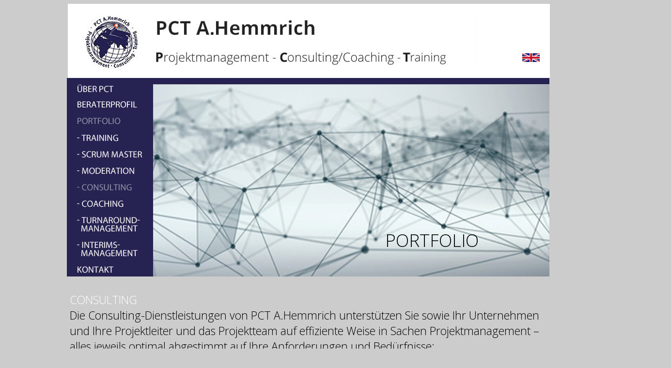

--- FILE ---
content_type: text/html
request_url: http://pct-hemmrich.de/consulting_2.html
body_size: 19111
content:
<!DOCTYPE HTML PUBLIC "-//W3C//DTD HTML 4.01 Transitional//EN">
<html>
<head>
<title>PCT Angela Hemmrich Projektmanagement</title>
<meta name="author" content="ZwieblerDesign, Aying"/>
<meta name="copyright" content="PCT Angela Hemmrich Projektmanagement"/>
<meta name="description" content="PCT A. Hemmrich ist Ihr erfahrener Partner im Projektmanagement"/>
<meta name="keywords" content="Projektmanagement, Coaching, Consulting, Schulungen, Moosburg"/>
<meta name="content-language" content="DE"/>
<meta http-equiv="Content-Type" content="text/html; charset=ISO-8859-1">
<link href="https://fonts.googleapis.com/css?family=Open+Sans:300,300i,400,400i,600,600i,700,700i,800,800i" rel="stylesheet">
    <style>
      body {
	font-family: 'Open Sans', serif;
	font-size: 48px;
	background-color: #CCC;
      }
    .Subline_light {
	font-family: "Open Sans";
	font-size: 36px;
	font-weight: 300;
}
    body,td,th {
	font-family: "Open Sans", serif;
}
    </style>
<link href="styles/styles.css" rel="stylesheet" type="text/css">
<style type="text/css">
#hauptlayer {
	position:relative;
	top:0px;
	width:501px;
	height:278px;
	z-index:4;
	left: 0px;
	top: 0px;
}
#apDiv1 {
	position:absolute;
	width:998px;
	height:138px;
	z-index:60;
	left: 42px;
	top: 951px;
}
</style>

<link href="https://fonts.googleapis.com/css?family=Open+Sans" rel="stylesheet" />

<script type="text/xml">
<!--
<oa:widgets>
  <oa:widget wid="2827522" binding="#OAWidget" />
</oa:widgets>
-->
</script>
<style type="text/css">
#apDiv2 {
	position:absolute;
	width:379px;
	height:63px;
	z-index:30;
	left: 592px;
	top: 938px;
	text-align: center;
}
#apDiv3 {
	position:absolute;
	width:1023px;
	height:2259px;
	z-index:3;
	left: -30px;
	top: 167px;
	background-color: #E0E0E0;
}
#apDiv4 {
	position:absolute;
	width:169px;
	height:42px;
	z-index:5;
	left: 713px;
	top: 323px;
	background-color: #FF0000;
}
#apDiv5 {
	position:absolute;
	width:200px;
	height:115px;
	z-index:4;
	left: -456px;
	top: 78px;
}
#apDiv6 {
	position:absolute;
	width:998px;
	height:1053px;
	z-index:5;
	left: 411px;
	top: 819px;
	background-color: #FFFFFF;
}
#apDiv7 {
	position:absolute;
	width:505px;
	height:161px;
	z-index:6;
	left: 601px;
	top: 551px;
}
#apDiv8 {
	position:absolute;
	width:1023px;
	height:83px;
	z-index:2;
	background-color: #CCCCCC;
	left: -6px;
	top: 2813px;
	text-align: left;
	color: #FFF;
}
#apDiv9 {
	position:absolute;
	width:200px;
	height:115px;
	z-index:7;
	left: 559px;
	top: 472px;
}
#apDiv10 {
	position:absolute;
	width:511px;
	height:115px;
	z-index:7;
	left: 1363px;
	top: 1228px;
}
#apDiv11 {
	position:absolute;
	width:200px;
	height:115px;
	z-index:8;
	top: 635px;
	left: 1166px;
}
#apDiv12 {
	position:absolute;
	width:347px;
	height:115px;
	z-index:9;
	left: 1048px;
	top: 1054px;
}
#apDiv13 {
	position:absolute;
	width:286px;
	height:115px;
	z-index:10;
	left: 1044px;
	top: 1310px;
}
#apDiv14 {
	position:absolute;
	width:231px;
	height:404px;
	z-index:80;
	left: 4px;
	top: 166;
}
#apDiv15 {
	position:absolute;
	width:919px;
	height:115px;
	z-index:12;
	left: 31px;
	top: 3155px;
}
#apDiv16 {
	position:absolute;
	width:1003px;
	height:20px;
	z-index:60;
	left: 7px;
	top: 4925px;
	font-size: 14px;
}
#apDiv17 {
	position:absolute;
	width:388px;
	height:77px;
	z-index:14;
	left: 63px;
	top: 1452px;
}
#apDiv18 {
	position:absolute;
	width:200px;
	height:115px;
	z-index:15;
	left: 0px;
	top: 2021px;
}
#apDiv19 {
	position:absolute;
	width:200px;
	height:115px;
	z-index:16;
	left: 882px;
	top: 1038px;
}
#apDiv20 {
	position:absolute;
	width:994px;
	height:119px;
	z-index:60;
	left: -1px;
	top: 613px;
}
#apDiv21 {
	position:absolute;
	width:71px;
	height:107px;
	z-index:18;
	left: 440px;
	top: 3034px;
}
#apDiv22 {
	position:absolute;
	width:30px;
	height:43px;
	z-index:19;
	left: 1025px;
	top: 1214px;
}
#apDiv23 {
	position:absolute;
	width:23px;
	height:48px;
	z-index:20;
	left: 1011px;
	top: -7px;
}
#apDiv24 {
	position:absolute;
	width:973px;
	height:46px;
	z-index:21;
	left: 73px;
	top: 2265px;
}
#apDiv25 {
	position:absolute;
	width:927px;
	height:29px;
	z-index:22;
	left: 26px;
	top: 934px;
}
#apDiv26 {
	position:absolute;
	width:133px;
	height:56px;
	z-index:60;
	left: 856px;
	top: 427px;
}
#apDiv27 {
	position:absolute;
	width:614px;
	height:115px;
	z-index:24;
	left: 511px;
	top: 661px;
}
#apDiv28 {
	position:absolute;
	width:739px;
	height:32px;
	z-index:25;
	left: 30px;
	top: 604px;
}
#apDiv29 {
	position:absolute;
	width:508px;
	height:234px;
	z-index:26;
	left: 58px;
	top: 271px;
}
#apDiv30 {
	position:absolute;
	width:200px;
	height:2115px;
	z-index:1;
	left: -4px;
	top: -6;
	background-color: #FFFFFF;
	color: #FFF;
}
</style>
<link href="styles/styles.css" rel="stylesheet" type="text/css" />
<style type="text/css">
@import url("styles/styles_sans.css");

#apDiv31 {
	position:absolute;
	width:200px;
	height:115px;
	z-index:1;
}
#apDiv32 {
	position:absolute;
	width:958px;
	height:155px;
	z-index:50;
	left: 34px;
	top: 293px;
}
#apDiv33 {
	position:absolute;
	width:996px;
	height:13px;
	z-index:28;
	left: -2px;
	top: 153px;
	background-color: #262352;
}
#apDiv34 {
	position:absolute;
	width:1px;
	height:4px;
	z-index:29;
	left: 1165px;
	top: 576px;
}
#apDiv35 {
	position:absolute;
	width:262px;
	height:33px;
	z-index:5;
	left: 848px;
	top: 1325px;
	color: #000;
	font-size: 14px;
}
#apDiv36 {
	position:absolute;
	width:905px;
	height:16px;
	z-index:30;
	left: 8px;
	top: 1786px;
}
#apDiv37 {
	position:absolute;
	width:911px;
	height:23px;
	z-index:31;
	left: 47px;
	top: 1676px;
}
#apDiv38 {
	position:absolute;
	width:1008px;
	height:36px;
	z-index:32;
	left: 6px;
	top: 1366px;
}
#apDiv39 {
	position:absolute;
	width:200px;
	height:115px;
	z-index:5;
	left: 148px;
	top: -117px;
}
#apDiv40 {
	position:absolute;
	width:967px;
	height:73px;
	z-index:5;
	left: -42px;
	top: 990px;
}
#apDiv41 {
	position:absolute;
	width:984px;
	height:81px;
	z-index:60;
	left: -33px;
	top: 342px;
}
#apDiv42 {
	position:absolute;
	width:608px;
	height:95px;
	z-index:5;
	left: -334px;
	top: 669px;
	right: 1px;
	bottom: -1px;
}
#apDiv43 {
	position:absolute;
	width:346px;
	height:65px;
	z-index:1;
	left: -9px;
	top: 618px;
}
#apDiv44 {
	position:absolute;
	width:968px;
	height:89px;
	z-index:70;
	left: -846px;
	top: 840px;
}
#apDiv45 {
	position:absolute;
	width:965px;
	height:104px;
	z-index:5;
	left: 3px;
	top: 592px;
}
#apDiv46 {
	position:absolute;
	width:982px;
	height:92px;
	z-index:5;
	left: 8px;
	top: 578px;
}
#apDiv47 {
	position:absolute;
	width:537px;
	height:82px;
	z-index:70;
	left: -598px;
	top: 601px;
	color: #000;
}
#apDiv48 {	position:absolute;
	width:200px;
	height:115px;
	z-index:50;
	left: 130px;
	top: 502px;
}
#apDiv49 {
	position:absolute;
	width:1024px;
	height:93px;
	z-index:50;
	left: 1109px;
	top: 2379px;
}
#apDiv50 {
	position:absolute;
	width:1003px;
	height:90px;
	z-index:50;
	left: -37px;
	top: 2572px;
}
#apDiv51 {
	position:absolute;
	width:481px;
	height:195px;
	z-index:5;
	left: 516px;
	top: 2170px;
}
#apDiv52 {
	position:absolute;
	width:554px;
	height:194px;
	z-index:5;
	left: 518px;
	top: 599px;
}
#apDiv53 {
	position:absolute;
	width:653px;
	height:224px;
	z-index:5;
	left: 435px;
	top: 78px;
}
#apDiv54 {
	position:absolute;
	width:160px;
	height:69px;
	z-index:5;
	left: -38px;
	top: 1558px;
}
#apDiv55 {
	position:absolute;
	width:968px;
	height:75px;
	z-index:5;
	left: -5px;
	top: 792px;
}
#apDiv56 {
	position:absolute;
	width:126px;
	height:55px;
	z-index:5;
	left: 1102px;
	top: 2134px;
}
#apDiv57 {
	position:absolute;
	width:221px;
	height:90px;
	z-index:61;
	left: 1024px;
	top: 772px;
	color: #999;
}
#apDiv58 {
	position:absolute;
	width:995px;
	height:16px;
	z-index:1;
	left: -2px;
	top: -67px;
	bottom: 1036px;
	right: 8px;
}
#apDiv59 {
	position:absolute;
	width:501px;
	height:221px;
	z-index:1;
	left: -555px;
	top: -2px;
}
#apDiv60 {
	position:absolute;
	width:470px;
	height:229px;
	z-index:1;
	left: -440px;
	top: 715px;
}
#apDiv61 {
	position:absolute;
	width:464px;
	height:201px;
	z-index:1;
	left: -551px;
	top: 0px;
}
#apDiv62 {
	position:absolute;
	width:200px;
	height:115px;
	z-index:5;
	left: 944px;
	top: 13px;
}
#apDiv63 {
	position:absolute;
	width:989px;
	height:116px;
	z-index:61;
	left: -32px;
	top: 231px;
}
#apDiv64 {
	position:absolute;
	width:572px;
	height:133px;
	z-index:5;
	left: 470px;
	top: -499px;
	font-family: "Open Sans";
	font-size: 16px;
	font-weight: 100;
}
.Headline {
	font-family: "Open Sans";
	font-size: 18px;
	font-weight: 800;
}
.aHeadline_Sans {
	font-family: "Open Sans";
	font-size: 16px;
	font-weight: 900;
	font-variant: normal;
	color: #03C;
}
.subline {
	font-family: "Open Sans";
	font-size: 14px;
	font-style: italic;
	font-weight: 100;
	color: #F00;
}
</style>
<script type="text/javascript">
function MM_preloadImages() { //v3.0
  var d=document; if(d.images){ if(!d.MM_p) d.MM_p=new Array();
    var i,j=d.MM_p.length,a=MM_preloadImages.arguments; for(i=0; i<a.length; i++)
    if (a[i].indexOf("#")!=0){ d.MM_p[j]=new Image; d.MM_p[j++].src=a[i];}}
}
function MM_swapImgRestore() { //v3.0
  var i,x,a=document.MM_sr; for(i=0;a&&i<a.length&&(x=a[i])&&x.oSrc;i++) x.src=x.oSrc;
}
function MM_findObj(n, d) { //v4.01
  var p,i,x;  if(!d) d=document; if((p=n.indexOf("?"))>0&&parent.frames.length) {
    d=parent.frames[n.substring(p+1)].document; n=n.substring(0,p);}
  if(!(x=d[n])&&d.all) x=d.all[n]; for (i=0;!x&&i<d.forms.length;i++) x=d.forms[i][n];
  for(i=0;!x&&d.layers&&i<d.layers.length;i++) x=MM_findObj(n,d.layers[i].document);
  if(!x && d.getElementById) x=d.getElementById(n); return x;
}

function MM_swapImage() { //v3.0
  var i,j=0,x,a=MM_swapImage.arguments; document.MM_sr=new Array; for(i=0;i<(a.length-2);i+=3)
   if ((x=MM_findObj(a[i]))!=null){document.MM_sr[j++]=x; if(!x.oSrc) x.oSrc=x.src; x.src=a[i+2];}
}
</script>
<link href="styles/styles_sans.css" rel="stylesheet" type="text/css">
<style type="text/css">
#apDiv65 {
	position:absolute;
	width:1048px;
	height:396px;
	z-index:1;
	left: -2px;
	top: 167px;
}
#apDiv66 {
	position:absolute;
	width:835px;
	height:29px;
	z-index:62;
	left: 2px;
	top: 1326px;
	color: #000;
	font-family: "Open Sans", sans-serif;
	font-size: 14px;
}
.atext_klein {
	font-family: "Open Sans";
	font-size: 16px;
	color: #000;
	font-weight: 300;
}
#apDiv67 {
	position:absolute;
	width:995px;
	height:129px;
	z-index:63;
	left: 4px;
	top: 595px;
}
#apDiv68 {
	position:absolute;
	width:186px;
	height:29px;
	z-index:80;
	left: 7px;
	top: 204px;
}
#apDiv69 {
	position:absolute;
	width:140px;
	height:25px;
	z-index:80;
	left: 7px;
	top: 250px;
}
#apDiv70 {
	position:absolute;
	width:113px;
	height:24px;
	z-index:66;
	left: 55px;
	top: 194px;
}
#apDiv71 {
	position:absolute;
	width:178px;
	height:402px;
	z-index:67;
	left: -2px;
	top: 161px;
	background-color: #262352;
}
#apDiv72 {
	position:absolute;
	width:187px;
	height:41px;
	z-index:68;
	left: 7px;
	top: 530px;
}
a {
	font-family: "Open Sans", sans-serif;
	color: #FFFFFF;
	font-size: 15px;
}
a:visited {
	color: #FFFFFF;
}
a:hover {
	color: #999999;
}
a:active {
	color: #FFFFFF;
}
a:link {
	color: #FFFFFF;
}
#apDiv73 {
	position:absolute;
	width:312px;
	height:115px;
	z-index:69;
	left: 655px;
	top: 464px;
}
#apDiv74 {
	position:absolute;
	width:113px;
	height:20px;
	z-index:70;
	left: 27px;
	top: 369px;
}
#apDiv75 {
	position:absolute;
	width:101px;
	height:33px;
	z-index:71;
	left: 27px;
	top: 399px;
}
#apDiv76 {
	position:absolute;
	width:126px;
	height:31px;
	z-index:72;
	left: 27px;
	top: 430px;
}
#apDiv77 {
	position:absolute;
	width:136px;
	height:55px;
	z-index:73;
	left: 27px;
	top: 461px;
}
#apDiv78 {
	position:absolute;
	width:145px;
	height:41px;
	z-index:74;
	left: 27px;
	top: 310px;
}
#apDiv79 {
	position:absolute;
	width:124px;
	height:19px;
	z-index:75;
	left: 27px;
	top: 281px;
}
#apDiv80 {
	position:absolute;
	width:192px;
	height:30px;
	z-index:76;
	left: 938px;
	top: 102;
}
#apDiv81 {
	position:absolute;
	width:147px;
	height:3px;
	z-index:81;
	left: 27px;
	top: 341px;
}
#apDiv82 {
	position:absolute;
	width:159px;
	height:5px;
	z-index:82;
	left: 38px;
	top: 479px;
}
</style>
</head>

<body onLoad="MM_preloadImages('img/navi/ueber_pct_off.jpg','img/navi/beraterprofil_off.jpg','img/navi/training_off.jpg','img/navi/scrummaster_off.jpg','img/navi/moderation_off.jpg','img/navi/turnaround_off.jpg','img/navi/interim_off.jpg','img/navi/kontakt_off.jpg','img/navi/consulting_off.jpg','img/navi/coaching_off.jpg')">
<div id="hauptlayer" style="width:1000px; margin-left:auto; margin-right:auto"> 
  <div id="apDiv14">
    <table width="200" border="0" cellspacing="0" cellpadding="0">
      <tr>
        <td width="10">&nbsp;</td>
        <td width="190"><a href="index.html" onMouseOut="MM_swapImgRestore()" onMouseOver="MM_swapImage('Image21','','img/navi/ueber_pct_off.jpg',1)"><img src="img/navi/ueber_pct_on.jpg" alt="&Uuml;ber uns" name="Image21" width="152" height="34" border="0"></a></td>
      </tr>
      <tr>
        <td><img src="img/spacer_trans.gif" width="15" height="10"></td>
        <td><a href="beraterprofil.html" onMouseOut="MM_swapImgRestore()" onMouseOver="MM_swapImage('Image28','','img/navi/beraterprofil_off.jpg',1)"><img src="img/navi/beraterprofil_on.jpg" alt="Beraterprofil" name="Image28" width="152" height="34" border="0"></a></td>
      </tr>
      <tr>
        <td>&nbsp;</td>
        <td><img src="img/navi/portfolio_off.jpg" width="152" height="34"></td>
      </tr>
      <tr>
        <td>&nbsp;</td>
        <td><a href="training.html" onMouseOut="MM_swapImgRestore()" onMouseOver="MM_swapImage('Image22','','img/navi/training_off.jpg',1)"><img src="img/navi/training_on.jpg" alt="Training" name="Image22" width="152" height="34" border="0"></a></td>
      </tr>
      <tr>
        <td>&nbsp;</td>
        <td><a href="scrum_master.html" onMouseOut="MM_swapImgRestore()" onMouseOver="MM_swapImage('Image23','','img/navi/scrummaster_off.jpg',1)"><img src="img/navi/scrummaster_on.jpg" alt="Scrummaster" name="Image23" width="152" height="34" border="0"></a></td>
      </tr>
      <tr>
        <td>&nbsp;</td>
        <td><a href="moderation.html" onMouseOut="MM_swapImgRestore()" onMouseOver="MM_swapImage('Image24','','img/navi/moderation_off.jpg',1)"><img src="img/navi/moderation_on.jpg" alt="Moderation" name="Image24" width="152" height="34" border="0"></a></td>
      </tr>
      <tr>
        <td>&nbsp;</td>
        <td><a href="consulting_2.html" onMouseOut="MM_swapImgRestore()" onMouseOver="MM_swapImage('Image25','','img/navi/consulting_off.jpg',1)"><img src="img/navi/consulting_off.jpg" alt="Consulting" name="Image25" width="152" height="34" border="0"></a></td>
      </tr>
      <tr>
        <td>&nbsp;</td>
        <td><a href="coaching_2.html" onMouseOut="MM_swapImgRestore()" onMouseOver="MM_swapImage('Image20','','img/navi/coaching_off.jpg',1)"><img src="img/navi/coaching_on.jpg" alt="Coaching" name="Image20" width="152" height="34" border="0"></a></td>
      </tr>
      <tr>
        <td>&nbsp;</td>
        <td><a href="krisenmanagement.html" onMouseOut="MM_swapImgRestore()" onMouseOver="MM_swapImage('Image26','','img/navi/turnaround_off.jpg',1)"><img src="img/navi/turnaround_on.jpg" alt="Turnaround" name="Image26" width="152" height="34" border="0"></a></td>
      </tr>
      <tr>
        <td>&nbsp;</td>
        <td>&nbsp;</td>
      </tr>
      <tr>
        <td>&nbsp;</td>
        <td><a href="interimsmanagement.html" onMouseOut="MM_swapImgRestore()" onMouseOver="MM_swapImage('Image27','','img/navi/interim_off.jpg',1)"><img src="img/navi/interim_on.jpg" alt="Interimsmanagement" name="Image27" width="152" height="34" border="0"></a></td>
      </tr>
      <tr>
        <td>&nbsp;</td>
        <td>&nbsp;</td>
      </tr>
      <tr>
        <td>&nbsp;</td>
        <td><a href="kontakt.html" onMouseOut="MM_swapImgRestore()" onMouseOver="MM_swapImage('Image19','','img/navi/kontakt_off.jpg',1)"><img src="img/navi/kontakt_on.jpg" alt="kontakt" name="Image19" width="152" height="15" border="0"></a></td>
      </tr>
    </table>
  </div>
  <div id="apDiv17"></div>
  <div id="apDiv23"><a name="top"></a></div>
  <div id="apDiv33"> 
    <table width="100%" border="0" cellspacing="0" cellpadding="0">
      <tr> 
        <td>&nbsp;</td>
      </tr>
    </table>
  </div>
  <div id="apDiv35">Tel.: +49-8761-75 26 69</div>
  <div id="apDiv38"> 
    <hr>
    <div id="apDiv58"> 
      <hr noshade>
    </div>
  </div>
  <div id="apDiv57"></div>
  <div id="apDiv65"><img src="fotos_neu/fotolia_142802670_gitter.jpg" width="996" height="396"></div>
  <div id="apDiv66">&copy; Copyright 2018 &middot; PCT A.Hemmrich &middot; Am 
  M&uuml;hlbachbogen 59 B &middot; 85368 Moosburg &middot; <a href="impresum.html">Impressum</a> &middot; <a href="datenschutz.htm">Datenschutz</a></div>
  <div class="bodytext16" id="apDiv67"><font color="#FFFFFF">CONSULTING</font><br />
Die Consulting-Dienstleistungen von PCT A.Hemmrich unterst&uuml;tzen Sie sowie Ihr Unternehmen und Ihre Projektleiter und das Projektteam auf effiziente Weise in Sachen Projektmanagement &ndash; alles jeweils optimal abgestimmt auf Ihre Anforderungen und Bed&uuml;rfnisse:<br>
<br>
<table width="938" border="0" cellspacing="0" cellpadding="0">
  <tr>
    <td width="40">&nbsp;</td>
    <td width="31" valign="top"><img src="img/spacer_trans.gif" width="34" height="11"><br>
      <img src="img/spacer_weiss.gif" width="10" height="10"></td>
    <td width="867" class="bodytext16">Qualifizierungsberatung/Ermittlung des Qualifizierungsbedarfs inkl. Konzeption ma&szlig;geschneiderter Seminare und Workshops</td>
  </tr>
  <tr>
    <td>&nbsp;</td>
    <td><img src="img/spacer_weiss.gif" width="10" height="10"></td>
    <td class="bodytext16">Beratung und Begleitung bei der Einf&uuml;hrung von Methoden und Elementen des agilen Projektmanagements </td>
  </tr>
  <tr>
    <td>&nbsp;</td>
    <td><img src="img/spacer_weiss.gif" width="10" height="10"></td>
    <td class="bodytext16">Unterst&uuml;tzung als Scrum Master zur Sicherung der Prozesseinhaltung</td>
  </tr>
  <tr>
    <td>&nbsp;</td>
    <td valign="top"><img src="img/spacer_trans.gif" width="34" height="11"><br>
      <img src="img/spacer_weiss.gif" width="10" height="10"></td>
    <td class="bodytext16">Beratung und Begleitung von Projektleitern und Projektteams durch Project Reviews sowie durch Unterst&uuml;tzung bei der Umsetzung von Projektmanagement-Methoden und -Prozessen </td>
  </tr>
</table>
<br />
<p><br />
      <br />
      <br />
    </p>
  </div>
  <div id="apDiv70"><a href="leistungen.html">TRAINING</a><a href="index.html" class="bodytext16"></a></div>
  <div id="apDiv71"></div>
  <div id="apDiv73"><span style="font-size: 36px; font-weight: 100; font-family: &quot;Open Sans&quot;;"><font color="#000000">PORTFOLIO</font></span></div>
  <div id="apDiv80"><img src="fotos_neu/flagge_gb.jpg" width="36" height="18" border="0" usemap="#Map">
    <map name="Map">
      <area shape="rect" coords="-24,-31,44,19" href="englisch/consulting_en.html">
    </map>
  </div>
  <img src="fotos_neu/Main-Header_2.jpg" width="995" height="153"> <br />
</div>
</body>
</html>


--- FILE ---
content_type: text/css
request_url: http://pct-hemmrich.de/styles/styles.css
body_size: 1920
content:
/* komentar */
a,p,h1,h2,h3,h4,ul,ol,li,div,td,th,address,blockquote,nobr,b,i
		{
			font-family : Arial, Helvetica, Geneva, Swiss, SunSans-Regular;
			font-size : 12px;
		}

a:link  {
        color : #000066;
        text-decoration : none;
        font-weight : bold;
}

a:active  {
        color : #666666;
        text-decoration : none;
        font-weight : bold;
}

a:visited  {
        color : #000066;
        text-decoration : none;
        font-weight : bold;
}

a:hover  {
        color : #666666;
        text-decoration : underline;
        font-weight : bold;
}

a.menue:link  {
        color : #000066;
        text-decoration : none;
        font-weight : bold;
}

a.menue:visited  {
        color : #ffffff;
        text-decoration : none;
        font-weight : bold;
}

a.menue:hover  {
        color : #FFCC00;
        text-decoration : none;
        font-weight : bold;
}

a.menue:active  {
        color : #ffffff;
        text-decoration : none;
        font-weight : bold;
}

.headline  {
        font-size : 18px;
        color : #003399;
        font-weight : bold;
}

.headline-smaller  {
        font-size : 15px;
        color : #003399;
        font-weight : bold;
}

.small  {
        font-size : 11px;
/* 		line-height: 10px;	 */
}

.subline  {
        font-size : 13px;
        color : #000000;
        font-weight : bold;
}

.sublinecolor  {
        font-size : 13px;
        color : #003399;
        font-weight : bold;
}

.weiss  {
        font-size : 13px;
        color : #FFFFFF;
        font-weight : normal;
}

.menue  {
        color : #ffffff;
        text-decoration : none;
        font-weight : bold;
}

BODY { scrollbar-base-color : #E8E8E8;

}


--- FILE ---
content_type: text/css
request_url: http://pct-hemmrich.de/styles/styles_sans.css
body_size: 4058
content:
/* komentar */
a,p,h1,h2,h3,h4,ul,ol,li,div,td,th,address,blockquote,nobr,b,i
		{
	font-family: 'Open Sans', sans-serif;
	;
	font-size : 12px;
	color: #999;
		}

a:link  {
        color : #3b5681;
        text-decoration : none;
        font-weight : bold;
}

a:active  {
	color : #3b5681;
	text-decoration : none;
	font-weight : bold;
}

a:visited  {
	color : #3b5681;
	text-decoration : none;
	font-weight : bold;
}

a:hover  {
	color : #3b5681;
	text-decoration : none;
	font-weight : bold;
	text-align: right;
}

a.menue:link  {
        color : #3b5681;
        text-decoration : none;
        font-weight : plain;
}

a.menue:visited  {
        color : #3b5681;
        text-decoration : none;
        font-weight : bold;
}

a.menue:hover  {
        color : #ffffff;
        text-decoration : none;
        font-weight : bold;
}

a.menue:active  {
        color : #3b5681;
        text-decoration : none;
        font-weight : bold;
}

.headline  {
        font-size : 18px;
        color : #3b5681;
        font-weight : bold;
}

.headline-smaller  {
        font-size : 15px;
        color : #3b5681;
        font-weight : bold;
}

.small  {
        font-size : 11px;
/* 		line-height: 10px;	 */
}

.subline  {
	font-size : 13px;
	color : #FF3300;
	font-weight : bold;
}

.sublinecolor  {
        font-size : 13px;
        color : #3b5681;
        font-weight : bold;
}

.weiss  {
        font-size : 13px;
        color : #FFFFFF;
        font-weight : normal;
}

.menue  {
        color : #003300;
        text-decoration : none;
        font-weight : bold;
}

BODY { scrollbar-base-color : #E8E8E8;

}
.spo {
	text-align: right;
}
.highlight_klein {
	font-family: Arial, Helvetica, sans-serif;
	font-weight: bold;
	color: #984801;
}

.Hotelname {
	font-size: 24px;
	font-family: Arial, Helvetica, sans-serif;
	font-style: normal;
	line-height: normal;
	font-variant: normal;
	font-weight: bold;
	color: #008d53;
	text-align: left;
}
.Hotelbeschreibung {
	font-family: Arial, Helvetica, sans-serif;
	font-size: 16px;
	font-weight: normal;
	color: #000;
	font-style: normal;
	line-height: 24px;
	font-variant: normal;
	text-align: left;
	text-transform: none;
}
.highlights {
	font-family: Arial, Helvetica, sans-serif;
	font-size: 14px;
	font-weight: bolder;
	color: #984801;
}
.golfpackage {
	font-family: Arial, Helvetica, sans-serif;
	font-size: 12px;
	font-weight: normal;
	color: #000;
	text-align: left;
}
.topnavi {
	text-align: right;
}
.Hotelname1 {	font-size: 24px;
	font-family: Arial, Helvetica, sans-serif;
	font-style: normal;
	line-height: normal;
	font-variant: normal;
	font-weight: bold;
	color: #003333;
}
.bild {
	text-align: left;
}
.bildÃ¼berschrift {
	text-align: left;
	color: #000;
}
.preis_standard {
	font-family: Arial, Helvetica, sans-serif;
	font-size: 14px;
}
.preis_highlight {
	font-weight: bold;
	color: #FF6600;
}
.Reisezeiten {
	font-size: 12px;
	font-weight: normal;
}
.Destination {
	font-size: 16px;
}
.golfpackge_fett {
	font-weight: bold;
}
.Subline_light {
	font-family: "Open Sans";
	font-size: 36px;
	font-weight: 100;
	color: #FFF;
}
.muster_sans {
	font-family: "Open Sans";
	font-size: 18px;
	font-weight: 200;
}
.aasmall copy {
	font-family: "Open Sans";
	font-size: 12px;
	font-weight: 200;
	color: #999;
}
.menu {
	font-family: "Open Sans";
	font-size: 18px;
	font-weight: 400;
	color: #FFF;
}
#a_bodytext {
	font-family: "Open Sans";
	font-size: 16px;
	font-weight: 300;
	color: #000;
}
abodytext {
	font-family: "Open Sans";
	font-size: 16px;
	font-weight: 300;
	color: #000;
}
afliesstext {
	font-family: "Open Sans";
	font-size: 18px;
	font-weight: 300;
	color: #000;
}
.bodytext16 {
	font-family: "Open Sans";
	font-size: 16px;
	font-style: normal;
	font-weight: 300;
	color: #000;
}
a_bodytext {
	color: #000;
}
.bodytext16 {
	font-size: 23px;
	line-height: 32px;
}
